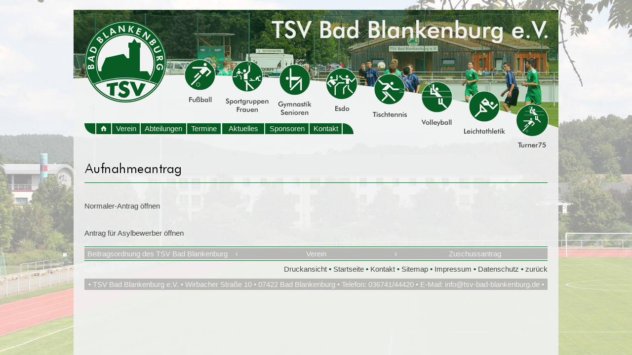

--- FILE ---
content_type: text/html; charset=UTF-8
request_url: https://tsv-bad-blankenburg.de/cms/page/mod/hs/content.php?sid=13c72124c79fd68f781b451f1ed8ba45&eid=108
body_size: 7194
content:



<!DOCTYPE html><html><head><title>Aufnahmeantrag - Verein - TSV Bad Blankenburg e.V.</title><meta name="author" content="Matthias Pihan - Webdesign & Fotografie � 2026"><meta charset="utf-8"><meta name="robots" content="follow"><meta name="viewport" content="width=990" /><link rel="shortcut icon" type="image/x-icon" href="http://www.tsv-bad-blankenburg.de/cms/ico/logo.ico"><link rel="stylesheet" href="colorbox.css" />
<style type="text/css">
<!--

html, body {   

      font-family:  Arial, Verdana, Helvetica, sans-serif;
      font-size : 15px;

      margin-left: 0px;
	  margin-top: 0px;
	  margin-right: 0px;
	  margin-bottom: 0px;
      color: #000000;
	  height: 100%;
	  min-height: 100%;
	  #F1F2F2	     
	   	  
	  }

#inhalt {
         background-color: #F1F2F2;
         width: 650px;
         min-height: 100%; 
         height:auto !important; 
         height:10000px; 
         overflow: hidden !important; 
         }

	  
.head {

        font-family : Arial, Verdana, Helvetica, sans-serif;
        font-size : 15px;
        color : #F1F2F2;
        font-style : normal;
        font-weight:bold; }
	
.head2 {

        font-family : Arial, Verdana, Helvetica, sans-serif;
        font-size : 15px;
        color : #000000;
        font-style : normal;
        font-weight:bold; }
		
.head1 {

        font-family : Arial, Verdana, Helvetica, sans-serif;
        font-size : 15px;
        color : #F1F2F2;
        font-style : normal; }
		
.vstitel {

        font-family : Arial, Verdana, Helvetica, sans-serif;
        font-size : 15px;
        color : #075D24;
        font-style : normal;
        font-weight:bold; }



.fettes_i {

        font-family :  Arial, Verdana, Helvetica, sans-serif;
        font-size : 15px;
        color : #075D24;
        font-style : italic;
        font-weight:bold; }

.fettes_ui {

        font-family :  Arial, Verdana, Helvetica, sans-serif;
        font-size : 15px;
        color : #075D24;
        font-style : italic;
        font-weight:bold; 
        text-decoration : underline;
        }

.fettes_u {

        font-family :  Arial, Verdana, Helvetica, sans-serif;
        font-size : 15px;
        color : #075D24;
        font-style : normal;
        font-weight:bold; 
        text-decoration : underline;
        }

.normal {

        font-family : Arial, Verdana, Helvetica, sans-serif;
        font-size : 15px;
        color : #000000;
        font-style : normal;
}

.normal_i {

        font-family : Arial, Verdana, Helvetica, sans-serif;
        font-size : 15px;
        color : #000000;
        font-style : italic;
}

.normal_u {

        font-family : Arial, Verdana, Helvetica, sans-serif;
        font-size : 15px;
        color : #000000;
        font-style : normal;
        text-decoration : underline;
}

.normal_ui {

        font-family : Arial, Verdana, Helvetica, sans-serif;
        font-size : 15px;
        color : #000000;
        font-style : italic;
        text-decoration : underline;
}

.headbig {

        font-family : Arial, Verdana, Helvetica, sans-serif;
        font-size : 15px;
        color : #B7B7B4;
        font-style : normal;
        font-weight:bold; }

.navnormal {

        font-family :  Arial, Verdana, Helvetica, sans-serif;
        font-size : 15px;
        color : #F1F2F2;
        font-style : normal;

}


.normal_farbe {

        font-family :  Arial, Verdana, Helvetica, sans-serif;
        font-size : 15px;
        color : #075D24;
        font-style : normal;

}


.titel {

        font-family :  Arial, Verdana, Helvetica, sans-serif;
        font-size : 16px;
        color : #075D24;
        font-style : normal;
        font-weight:bold; }
		
.heading {

        font-family :  Arial, Verdana, Helvetica, sans-serif;
        font-size : 130%;
        color : #000000;
        font-style : normal;
        font-weight:bold; }	

.fettes {

        font-family :  Arial, Verdana, Helvetica, sans-serif;
        font-size : 15px;
        color : #075D24;
        font-style : normal;
        font-weight:bold; }
		
.fettes_small {

        font-family :  Arial, Verdana, Helvetica, sans-serif;
        font-size : 14px;
        color : #075D24;
        font-style : normal;
        font-weight:bold; }		

.fettes2 {

        font-family :  Arial, Verdana, Helvetica, sans-serif;
        font-size : 15px;
        color : #444842;
        font-style : normal;
        font-weight:normal; }

.navfett {

        font-family :  Arial, Verdana, Helvetica, sans-serif;
        font-size : 15px;
        color : #F1F2F2;
        font-style : normal;
        font-weight:bold; }
		
.navtitel {

        font-family :  Arial, Verdana, Helvetica, sans-serif;
        font-size : 16px;
        color : #F1F2F2;
        font-style : normal;
        font-weight : bold; }		

.link {

        font-family :  Arial, Verdana, Helvetica, sans-serif;
        font-size : 15px;
        color : #444842;
        font-style : normal;
        font-weight:bold; 
        background-color: #FFFFFF;
        border:1pt solid #075D24;
         }

.linkgrafik {

        font-family :  Arial, Verdana, Helvetica, sans-serif;
        font-size : 15px;
        color : #FFFFFF;
        font-style : normal;
        font-weight:bold; 
        background-color: #FFFFFF;
        border:1pt solid #FFFFFF;
}

.linkgrafik2 {

        font-family :  Arial, Verdana, Helvetica, sans-serif;
        font-size : 15px;
        color : #DCE1DA;
        font-style : normal;
        font-weight:bold; 
        background-color: #DCE1DA;
        border:1pt solid #DCE1DA;
}

.foto {

        font-family :  Arial, Verdana, Helvetica, sans-serif;
        font-size : 14px;
        color : #000000;
        font-style : normal;

}


.little {

        font-family :  Arial, Verdana, Helvetica, sans-serif;
        font-size : 12px;
        color : #000000;
        font-style : normal;
}

.strike_small {

        font-family :  Arial, Verdana, Helvetica, sans-serif;
        font-size : 14px;
        color : #000000;
        font-style : normal;
        text-decoration: line-through;
}

.normalkursiv {

        font-family : Arial, Verdana, Helvetica, sans-serif;
        font-size : 15px;
        color : #000000;
        font-style : italic;
}

.fotohell {

        font-family : Arial, Verdana, Helvetica, sans-serif;
        font-size : 14px;
        color : #F1F2F2;
        font-style : normal;
}

.fehler {

        font-family :  Arial, Verdana, Helvetica, sans-serif;
        font-size : 15px;
        color : #E60606;
        font-style : normal;
        font-weight:bold; }

.offline {

        font-family :  Arial, Verdana, Helvetica, sans-serif;
        font-size : 15px;
        color : #E60606;
        font-style : normal;
        font-weight:bold; }

.lauer {

        font-family :  Arial, Verdana, Helvetica, sans-serif;
        font-size : 15px;
        color : #D6AB01;
        font-style : normal;
        font-weight:bold; }

.online {

        font-family :  Arial, Verdana, Helvetica, sans-serif;
        font-size : 15px;
        color : #296F06;
        font-style : normal;
        font-weight:bold; }

.nav_typ1 {

        font-family : Arial, Verdana, Helvetica, sans-serif;
        font-size : 16px;
        color : #F1F2F2;
        font-style : normal;
}

.nav_typ2 {

        font-family : Arial, Verdana, Helvetica, sans-serif;
        font-size : 15px;
        color : #F1F2F2;
        font-style : normal;
}

.nav_typ_impr {

        font-family : Arial, Verdana, Helvetica, sans-serif;
        font-size : 12px;
        color : #000000;
        font-style : normal;
}

.rahmen {

        border-top:1px solid #075D24;
        border-bottom:1px solid #075D24;
        border-left:1px solid #075D24;
        border-right:1px solid #075D24;
        -webkit-border-radius: 1px;
        -moz-border-radius: 1px;
        border-radius: 1px;
}

.rahmen_vs {
        -webkit-border-radius: 108px;
        -moz-border-radius: 108px;
        border-radius: 108px;
}

.blende_vs {
        -webkit-border-top-left-radius: 0px;
        -webkit-border-top-right-radius: 0px;
        -moz-border-radius-topleft: 0px;
        -moz-border-radius-topright: 0px;
        border-top-left-radius: 0px;
        border-top-right-radius: 0px;
}

.formularfelder {

        font-family : Arial, Verdana, Helvetica, sans-serif;
        font-size : 15px;
        color : #000000;
        font-style : normal;
		border: 1px solid #075D24;
        background-color: #F1F2F2;
}

.formularfelder_finder {

        font-family : Arial, Verdana, Helvetica, sans-serif;
        font-size : 15px;
        color : #000000;
        font-style : normal;
		border: 1px solid #075D24;
        background-color: #BED591;
}

.formularfelder_pflichtfeld {

        font-family : Arial, Verdana, Helvetica, sans-serif;
        font-size : 15px;
        color : #000000;
        font-style : normal;
		border: 1px solid #075D24;
        background-color: #DEE1DD;
}

.formularfelder_fehler {

        font-family : Arial, Verdana, Helvetica, sans-serif;
        font-size : 15px;
        color : #000000;
        font-style : normal;
		border: 1px solid #E60606;
        background-color: #F1F2F2;
}

.formularfelder_pflichtfeld_fehler {

        font-family : Arial, Verdana, Helvetica, sans-serif;
        font-size : 15px;
        color : #000000;
        font-style : normal;
		border: 1px solid #E60606;
        background-color: #DEE1DD;
}

a:active   {        font-size: 15px; color: #444842; font-weight:normal; font-family: Arial, Verdana, Helvetica, sans-serif; text-decoration: none}
a:link     {        font-size: 15px; color: #444842; font-weight:normal; font-family: Arial, Verdana, Helvetica, sans-serif; text-decoration: none}
a:visited  {        font-size: 15px; color: #444842; font-weight:normal; font-family: Arial, Verdana, Helvetica, sans-serif; text-decoration: none}
a:hover    {    font-size: 15px; color : #000000; font-weight:normal; text-decoration : underline; font-family: Arial, Verdana, Helvetica, sans-serif;}

a.navtyp1:active   {        font-size: 15px; color: #F1F2F2; font-weight:normal; font-family: Arial, Verdana, Helvetica, sans-serif; text-decoration: none}
a.navtyp1:link     {        font-size: 15px; color: #F1F2F2; font-weight:normal; font-family: Arial, Verdana, Helvetica, sans-serif; text-decoration: none}
a.navtyp1:visited  {        font-size: 15px; color: #F1F2F2; font-weight:normal; font-family: Arial, Verdana, Helvetica, sans-serif; text-decoration: none}
a.navtyp1:hover    {        font-size: 15px; color : #000000; font-weight:normal; text-decoration : underline;  font-family: Arial, Verdana, Helvetica, sans-serif;}

a.adminnav:active   {        font-size: 15px; color: #F3F6F4; font-weight:bold; font-family: Arial, Verdana, Helvetica, sans-serif; text-decoration: none}
a.adminnav:link     {        font-size: 15px; color: #F3F6F4; font-weight:bold; font-family: Arial, Verdana, Helvetica, sans-serif; text-decoration: none}
a.adminnav:visited  {        font-size: 15px; color: #F3F6F4; font-weight:bold; font-family: Arial, Verdana, Helvetica, sans-serif; text-decoration: none}
a.adminnav:hover    {        font-size: 15px; color : #F1F2F2; font-weight:bold; text-decoration : underline; font-family: Arial, Verdana, Helvetica, sans-serif;}

a.navtyp2:active   {        font-size: 12px; color: #444842; font-weight:normal; font-family: Arial, Verdana, Helvetica, sans-serif; text-decoration: none}
a.navtyp2:link     {        font-size: 12px; color: #444842; font-weight:normal; font-family: Arial, Verdana, Helvetica, sans-serif; text-decoration: none}
a.navtyp2:visited  {        font-size: 12px; color: #444842; font-weight:normal; font-family: Arial, Verdana, Helvetica, sans-serif; text-decoration: none}
a.navtyp2:hover    {        font-size: 12px; color : #000000; font-weight:normal; text-decoration : underline; font-family: Arial, Verdana, Helvetica, sans-serif;}

a.navtyp_impr:active   {        font-size: 12px; color: ; font-weight:normal; font-family: Arial, Verdana, Helvetica, sans-serif; text-decoration: none}
a.navtyp_impr:link     {        font-size: 12px; color: ; font-weight:normal; font-family: Arial, Verdana, Helvetica, sans-serif; text-decoration: none}
a.navtyp_impr:visited  {        font-size: 12px; color: ; font-weight:normal; font-family: Arial, Verdana, Helvetica, sans-serif; text-decoration: none}
a.navtyp_impr:hover    {        font-size: 12px; color : #000000; font-weight:normal; text-decoration : underline; font-family: Arial, Verdana, Helvetica, sans-serif;}


#karte { width: 936px; height: 500px;}




#menu {
width: 982px;
height: 24px;
padding: 0px;

font-family: Arial, Verdana, Helvetica, sans-serif;
font-size: 15px;
float: left;
}

#menu ul {
float: left;
list-style-type: none;
margin:0px;
padding:0px;
}


/*--definiert die "Drop-Down-Links" im Normalzustand--*/
#menu a {
text-decoration: none;
display: block;
height: 22px;
font-family : Arial, Verdana, Helvetica, sans-serif;
font-weight:normal;
font-size : 15px;
color : #F1F2F2;
background: #075D24;
line-height: 1.5;

border-top-left-radius: 0px;
border-top-right-radius: 0px;
border-bottom-left-radius: 0px;
border-bottom-right-radius: 0px;
border: 0px solid #075D24;
}

/*--definiert die "Drop-Down-Links" im Hoverzustand--*/
#menu a:hover {
color: #075D24;
background: #F1F2F2;
font-family : Arial, Verdana, Helvetica, sans-serif;
font-size : 15px;
border: 0px solid #075D24;
}

/*verhindert im Zusammenhang mit position absolute bei ul ul
*eine H�henvergr��erung von #menu beim Hovern--
*/

#menu li {
position: relative;
}

/*--versteckt die "Drop-Down-Links", solange nicht gehovert wird--*/
#menu ul ul {
position: absolute;
z-index: 2;
display: none;
}

/*--l�sst die Dropdown-Links beim Hovern erscheinen--*/
#menu ul li:hover ul {
display: block;
}

/*--nur f�r IE-Versionen kleiner gleich 6 erkennbar--*/
* html #menu ul li{
float: left;
width: 100%;
}

/*--nur f�r IE 7 erkennbar--*/
*+ html #menu ul li {
float: left;
width: 100%;
}

/*--bewirkt Hover-Effekt f�r IE kleiner 7 auch f�r ul- und li-Elemente--*/
*html body {
behavior: url(csshover3-source.htc);
font-size: 100%;
}

*html #menu ul li a {
height: 1%;
}

/*--definiert einen Einzellink im Normalzustand, wenn kein Drop-Down erforderlich--*/

#menu a.direkt:link {
font-size: 1em;
font-weight: bold;
text-align: center;
color: #000;
border: 1px solid #003366;
background: #ff8000;
}

/*--definiert einen Einzellink im Hoverzustand, wenn kein Drop-Down erforderlich--*/

#menu a.direkt:hover {
color: #ff9224;
background: #003366;
border: 1px solid #ccc;
}





#lightbox{
	background-color:#eee;
	padding: 10px;
	border-bottom: 2px solid #666;
	border-right: 2px solid #666;
	}
	
#lightboxDetails{
	font-size: 0.8em;
	padding-top: 0.4em;
	}	
	
#lightboxCaption{ float: left; }
#keyboardMsg{ float: right; }
#closeButton{ top: 5px; right: 5px; }

#lightbox img{ border: none; clear: both;} 
#overlay img{ border: none; }

#overlay{ background-image: url(https://www.tsv-bad-blankenburg.de/cms/page/stage/graphics/blende.png); }

* html #overlay{
	background-color: #333;
	back\ground-color: transparent;
	background-image: url(blank.gif);
	filter: progid:DXImageTransform.Microsoft.AlphaImageLoader(src="https://www.tsv-bad-blankenburg.de/cms/page/stage/graphics/blende.png", sizingMethod="scale");
	}
	
	
-->
</style><script type="text/javascript">
<!--

function oeffnefenster (url) {
 var fenster=window.open(url, "bilder", "width=680,height=520,scrollbars=yes");
 fenster.focus();
}

function druck (url) {
 var fenster=window.open(url, "druck", "width=910,height=700,scrollbars=yes");
 fenster.focus();
}



//-->

</script>

		
<script language="JavaScript">
<!--
function SimpleSwap(el,which){
    el.src=el.getAttribute(which||"origsrc");
}
//-->
</script>

<script language="JavaScript">
<!--
function MM_swapImgRestore() { //v3.0
  var i,x,a=document.MM_sr; for(i=0;a&&i<a.length&&(x=a[i])&&x.oSrc;i++) x.src=x.oSrc;
}

function MM_preloadImages() { //v3.0
  var d=document; if(d.images){ if(!d.MM_p) d.MM_p=new Array();
    var i,j=d.MM_p.length,a=MM_preloadImages.arguments; for(i=0; i<a.length; i++)
    if (a[i].indexOf("#")!=0){ d.MM_p[j]=new Image; d.MM_p[j++].src=a[i];}}
}

function MM_swapImage() { //v3.0
  var i,j=0,x,a=MM_swapImage.arguments; document.MM_sr=new Array; for(i=0;i<(a.length-2);i+=3)
   if ((x=MM_findObj(a[i]))!=null){document.MM_sr[j++]=x; if(!x.oSrc) x.oSrc=x.src; x.src=a[i+2];}
}

function MM_findObj(n, d) { //v4.01
  var p,i,x;  if(!d) d=document; if((p=n.indexOf("?"))>0&&parent.frames.length) {
    d=parent.frames[n.substring(p+1)].document; n=n.substring(0,p);}
  if(!(x=d[n])&&d.all) x=d.all[n]; for (i=0;!x&&i<d.forms.length;i++) x=d.forms[i][n];
  for(i=0;!x&&d.layers&&i<d.layers.length;i++) x=MM_findObj(n,d.layers[i].document);
  if(!x && d.getElementById) x=d.getElementById(n); return x;
}
//-->
</script>
<script language="JavaScript">
<!--
function SimpleSwap(el,which){
    el.src=el.getAttribute(which||"origsrc");
}
//-->
</script>
<script src="https://ajax.googleapis.com/ajax/libs/jquery/1.10.2/jquery.min.js"></script>

<script type="text/javascript" src="https://www.tsv-bad-blankenburg.de/js/jquery-1.4.2.min.js"></script><script type="text/javascript" src="https://www.tsv-bad-blankenburg.de/js/jqFancyTransiotions.1.8.js"></script> <script type="text/javascript" src="https://www.tsv-bad-blankenburg.de/js/lightbox.js"></script></head><body>

		


		<script src="http://www.tsv-bad-blankenburg.de/cms/page/mod/hs/jquery.colorbox.js"></script>

				<script>
			$(document).ready(function(){
				//Examples of how to assign the Colorbox event to elements
				$(".group1").colorbox({rel:'group1'});
				$(".group2").colorbox({rel:'group2', transition:"fade", slideshow:true});
				$(".group3").colorbox({rel:'group3', transition:"none", width:"75%", height:"75%", slideshow:true});
				$(".group4").colorbox({rel:'group4', slideshow:true});
				$(".ajax").colorbox();
				$(".youtube").colorbox({iframe:true, innerWidth:640, innerHeight:390});
				$(".vimeo").colorbox({iframe:true, innerWidth:500, innerHeight:409});
				$(".iframe").colorbox({iframe:true, width:"80%", height:"80%"});
				$(".inline").colorbox({inline:true, width:"50%"});
				$(".callbacks").colorbox({
					onOpen:function(){ alert('onOpen: colorbox is about to open'); },
					onLoad:function(){ alert('onLoad: colorbox has started to load the targeted content'); },
					onComplete:function(){ alert('onComplete: colorbox has displayed the loaded content'); },
					onCleanup:function(){ alert('onCleanup: colorbox has begun the close process'); },
					onClosed:function(){ alert('onClosed: colorbox has completely closed'); }
				});

				$('.non-retina').colorbox({rel:'group5', transition:'none'})
				$('.retina').colorbox({rel:'group5', transition:'none', retinaImage:true, retinaUrl:true});
				
				//Example of preserving a JavaScript event for inline calls.
				$("#click").click(function(){ 
					$('#click').css({"background-color":"#f00", "color":"#fff", "cursor":"inherit"}).text("Open this window again and this message will still be here.");
					return false;
				});
			});
		</script><div id="hg" style="position:fixed; width:100%; z-index:1"><img src="../../stage/graphics/design/hgb.jpg" width="100%"></div><table width="982" border="0" cellspacing="0" cellpadding="0" align="center" ><tr><td width="982" class="normal" valign="top"><div id="grundebene" style="position:fixed; top:20px; filter:alpha(opacity=88); -moz-opacity:.88; opacity:.88; z-index:2"><img src="../../stage/graphics/design/grundebene.png"  width="982" height="5000" /></div><div id="blende_logo" style="position:absolute; top:42px; margin-left:22px; z-index:3"><a href="content.php?sid=a24cb5d99b0bb66a41153ef80d1a3008&eid=1" target="_top"><img src="../../stage/graphics/design/blende_logo.png" width="166" height="166" border="0" alt="zur Startseite" title="zur Startseite" /></a></div><div id="bann1" style="position:absolute; top:20px; z-index:2"><img src="../../stage/graphics/design/design_tsv_01.jpg" width="982" height="132" /></div><div id="bann2" style="position:absolute; top:152px; z-index:2"><img src="../../stage/graphics/design/design_tsv_02.png" width="982" height="107" /></div>
<div id="abteilungen" style="position:absolute; margin-left: 224px; top:120px; z-index:4"><div style="position:relative; float:left;"><a href="http://tsv.id-zemke.de" onMouseOut="MM_swapImgRestore()" onMouseOver="MM_swapImage('6','','../../stage/graphics/button/abteil2_03.png',1)" target="_blank"><img name="6" border="0" src="../../stage/graphics/button/abteil1_03.png" width="64" height="87" alt="Fußball" title="Fußball" /></a></div><div style="position:relative; float:left;"><img border="0" src="../../stage/graphics/button/abteil1_04.png" width="20" height="196" /></div><div style="position:relative; float:left; top:3px;"><a href="content.php?sid=a24cb5d99b0bb66a41153ef80d1a3008&eid=12" onMouseOut="MM_swapImgRestore()" onMouseOver="MM_swapImage('12','','../../stage/graphics/button/abteil2_19.png',1)" target="_top"><img name="12" border="0" src="../../stage/graphics/button/abteil1_19.png" width="88" height="104" alt="Sportgruppen Frauen" title="Sportgruppen Frauen" /></a></div><div style="position:relative; float:left;"><img border="0" src="../../stage/graphics/button/abteil1_06.png" width="18" height="196" /></div><div style="position:relative; float:left; top:9px;"><a href="content.php?sid=a24cb5d99b0bb66a41153ef80d1a3008&eid=9" onMouseOut="MM_swapImgRestore()" onMouseOver="MM_swapImage('9','','../../stage/graphics/button/abteil2_20.png',1)" target="_top"><img name="9" border="0" src="../../stage/graphics/button/abteil1_20.png" width="68" height="107" alt="Gymnastik Senioren" title="Gymnastik Senioren" /></a></div><div style="position:relative; float:left;"><img border="0" src="../../stage/graphics/button/abteil1_08.png" width="29" height="196" /></div><div style="position:relative; float:left; top:18px;"><a href="content.php?sid=a24cb5d99b0bb66a41153ef80d1a3008&eid=11" onMouseOut="MM_swapImgRestore()" onMouseOver="MM_swapImage('11','','../../stage/graphics/button/abteil2_21.png',1)" target="_top"><img name="11" border="0" src="../../stage/graphics/button/abteil1_21.png" width="64" height="87" alt="Esdo" title="Esdo" /></a></div><div style="position:relative; float:left;"><img border="0" src="../../stage/graphics/button/abteil1_10.png" width="31" height="196" /></div><div style="position:relative; float:left; top:29px;"><a href="content.php?sid=a24cb5d99b0bb66a41153ef80d1a3008&eid=7" onMouseOut="MM_swapImgRestore()" onMouseOver="MM_swapImage('7','','../../stage/graphics/button/abteil2_22.png',1)" target="_top"><img name="7" border="0" src="../../stage/graphics/button/abteil1_22.png" width="70" height="88" alt="Tischtennis" title="Tischtennis" /></a></div><div style="position:relative; float:left;"><img border="0" src="../../stage/graphics/button/abteil1_12.png" width="28" height="196" /></div><div style="position:relative; float:left; top:44px;"><a href="content.php?sid=a24cb5d99b0bb66a41153ef80d1a3008&eid=13" onMouseOut="MM_swapImgRestore()" onMouseOver="MM_swapImage('13','','../../stage/graphics/button/abteil2_23.png',1)" target="_top"><img name="13" border="0" src="../../stage/graphics/button/abteil1_23.png" width="64" height="92" alt="Volleyball Mix" title="Volleyball Mix" /></a></div><div style="position:relative; float:left;"><img border="0" src="../../stage/graphics/button/abteil1_14.png" width="23" height="196" /></div><div style="position:relative; float:left; top:64px;"><a href="content.php?sid=a24cb5d99b0bb66a41153ef80d1a3008&eid=8" onMouseOut="MM_swapImgRestore()" onMouseOver="MM_swapImage('8','','../../stage/graphics/button/abteil2_24.png',1)" target="_top"><img name="8" border="0" src="../../stage/graphics/button/abteil1_24.png" width="83" height="90" alt="Leichtathletik" title="Leichtathletik" /></a></div><div style="position:relative; float:left;"><img border="0" src="../../stage/graphics/button/abteil1_16.png" width="22" height="196" /></div><div style="position:relative; float:left; top:90px;"><a href="content.php?sid=a24cb5d99b0bb66a41153ef80d1a3008&eid=10" onMouseOut="MM_swapImgRestore()" onMouseOver="MM_swapImage('10','','../../stage/graphics/button/abteil2_26.png',1)" target="_top"><img name="10" border="0" src="../../stage/graphics/button/abteil1_26.png" width="66" height="91" alt="Turner75" title="Turner75" /></a></div><div  style="clear:left;"></div></div>
<div style="position:absolute; top:250px; margin-left: 7px; z-index:4"><div class="normal" style="position:relative; float:left; left:15px; margin-right:3px; width:22px;"><img border="0" src="../../stage/graphics/button/ecke_links.png" width="22" height="22"/></div><div class="normal" style="position:relative; float:left; left:14px; margin-right:3px; width:29px;"><a href="content.php?sid=a24cb5d99b0bb66a41153ef80d1a3008&eid=1" onMouseOut="MM_swapImgRestore()" onMouseOver="MM_swapImage('Startseite','','../../stage/graphics/button/home2.png',1)" target="_top"><img name="Startseite" border="0" src="../../stage/graphics/button/home1.png" width="30" height="22" alt="Startseite" title="Startseite" /></a></div><div class="normal" style="position:relative; float:left; left:14px; margin-right:3px; width:56px;">  <div id="menu" style="width:56px; text-align:center; "><ul style="width:56px;"><li><a href="content.php?sid=a24cb5d99b0bb66a41153ef80d1a3008&eid=2" target="_top">Verein</a>  <ul style="text-align:left;">
<div style="position:relative; width:160px;height:2px; padding:0px;background-color:#F1F2F2;"></div><li style="width:160px;" ><a href="content.php?sid=a24cb5d99b0bb66a41153ef80d1a3008&eid=18" target="_top"> &nbsp;&nbsp;• Vorstand</a></li>
<div style="position:relative; width:160px;height:2px; padding:0px;background-color:#F1F2F2;"></div><li style="width:160px;" ><a href="content.php?sid=a24cb5d99b0bb66a41153ef80d1a3008&eid=20" target="_top"> &nbsp;&nbsp;• Ziele</a></li>
<div style="position:relative; width:160px;height:2px; padding:0px;background-color:#F1F2F2;"></div><li style="width:160px;" ><a href="content.php?sid=a24cb5d99b0bb66a41153ef80d1a3008&eid=17" target="_top"> &nbsp;&nbsp;• Satzung</a></li>
<div style="position:relative; width:160px;height:2px; padding:0px;background-color:#F1F2F2;"></div><li style="width:160px;" ><a href="content.php?sid=a24cb5d99b0bb66a41153ef80d1a3008&eid=46" target="_top"> &nbsp;&nbsp;• Beitragsordnung</a></li>
<div style="position:relative; width:160px;height:2px; padding:0px;background-color:#F1F2F2;"></div><li style="width:160px;" ><a href="content.php?sid=a24cb5d99b0bb66a41153ef80d1a3008&eid=108" target="_top"> &nbsp;&nbsp;• Aufnahmeantrag</a></li>
<div style="position:relative; width:160px;height:2px; padding:0px;background-color:#F1F2F2;"></div><li style="width:160px;" ><a href="content.php?sid=a24cb5d99b0bb66a41153ef80d1a3008&eid=109" target="_top"> &nbsp;&nbsp;• Zuschussantrag</a></li>  </ul>  </li>  </ul>  </div></div><div class="normal" style="position:relative; float:left; left:13px; margin-right:3px; width:92px;">  <div id="menu" style="width:92px; text-align:center; "><ul style="width:92px;"><li><a href="content.php?sid=a24cb5d99b0bb66a41153ef80d1a3008&eid=14" target="_top">Abteilungen</a>  <ul style="text-align:left;">
<div style="position:relative; width:160px;height:2px; padding:0px;background-color:#F1F2F2;"></div><a href="../url/url.php?sid=a24cb5d99b0bb66a41153ef80d1a3008&eid=108&urlpf=tsv.id-zemke.de/" target="_blank">&nbsp;&nbsp;• Fußball</a></li>
<div style="position:relative; width:160px;height:2px; padding:0px;background-color:#F1F2F2;"></div><li style="width:250px;" ><a href="content.php?sid=a24cb5d99b0bb66a41153ef80d1a3008&eid=12" target="_top">&nbsp;&nbsp;• Sportgruppen Frauen</a></li><li style="width:250px;" ><a href="content.php?sid=a24cb5d99b0bb66a41153ef80d1a3008&eid=34" target="_top"> &nbsp;&nbsp;&nbsp;&nbsp;&#8250; Aerobic und Rückentraining</a></li><li style="width:250px;" ><a href="content.php?sid=a24cb5d99b0bb66a41153ef80d1a3008&eid=35" target="_top"> &nbsp;&nbsp;&nbsp;&nbsp;&#8250; Step und Aerobic</a></li><li style="width:250px;" ><a href="content.php?sid=a24cb5d99b0bb66a41153ef80d1a3008&eid=75" target="_top"> &nbsp;&nbsp;&nbsp;&nbsp;&#8250; Fitness-Mix</a></li>
<div style="position:relative; width:160px;height:2px; padding:0px;background-color:#F1F2F2;"></div><li style="width:250px;" ><a href="content.php?sid=a24cb5d99b0bb66a41153ef80d1a3008&eid=9" target="_top">&nbsp;&nbsp;• Gymnastik Senioren</a></li>
<div style="position:relative; width:160px;height:2px; padding:0px;background-color:#F1F2F2;"></div><li style="width:250px;" ><a href="content.php?sid=a24cb5d99b0bb66a41153ef80d1a3008&eid=11" target="_top">&nbsp;&nbsp;• Esdo</a></li>
<div style="position:relative; width:160px;height:2px; padding:0px;background-color:#F1F2F2;"></div><li style="width:250px;" ><a href="content.php?sid=a24cb5d99b0bb66a41153ef80d1a3008&eid=7" target="_top">&nbsp;&nbsp;• Tischtennis</a></li>
<div style="position:relative; width:160px;height:2px; padding:0px;background-color:#F1F2F2;"></div><li style="width:250px;" ><a href="content.php?sid=a24cb5d99b0bb66a41153ef80d1a3008&eid=13" target="_top">&nbsp;&nbsp;• Volleyball Mix</a></li>
<div style="position:relative; width:160px;height:2px; padding:0px;background-color:#F1F2F2;"></div><li style="width:250px;" ><a href="content.php?sid=a24cb5d99b0bb66a41153ef80d1a3008&eid=8" target="_top">&nbsp;&nbsp;• Leichtathletik</a></li>
<div style="position:relative; width:160px;height:2px; padding:0px;background-color:#F1F2F2;"></div><li style="width:250px;" ><a href="content.php?sid=a24cb5d99b0bb66a41153ef80d1a3008&eid=10" target="_top">&nbsp;&nbsp;• Turner75</a></li>  </ul>  </li>  </ul>  </div></div><div class="normal" style="position:relative; float:left; left:12px; margin-right:3px; width:68px;">  <div id="menu" style="width:68px; text-align:center; "><ul style="width:68px;"><li><a href="content.php?sid=a24cb5d99b0bb66a41153ef80d1a3008&eid=15" target="_top">Termine</a>  <ul style="text-align:left;"><li style="width:160px;" ><a href="content.php?sid=a24cb5d99b0bb66a41153ef80d1a3008&eid=83" target="_top"> &nbsp;&nbsp;• Vorstandssitzung</a></li><li style="width:160px;" ><a href="content.php?sid=a24cb5d99b0bb66a41153ef80d1a3008&eid=107" target="_top"> &nbsp;&nbsp;• Schwarzatal-Lauf  15.Juni 2024</a></li><li style="width:160px;" ><a href="content.php?sid=a24cb5d99b0bb66a41153ef80d1a3008&eid=85" target="_top"> &nbsp;&nbsp;• Fortbildung</a></li><li style="width:160px;" ><a href="content.php?sid=a24cb5d99b0bb66a41153ef80d1a3008&eid=86" target="_top"> &nbsp;&nbsp;• Veranstaltungen</a></li>  </ul>  </li>  </ul>  </div></div><div class="normal" style="position:relative; float:left; left:12px; margin-right:3px; width:85px;">  <div id="menu" style="width:85px; text-align:center; "><ul style="width:85px;"><li><a href="content.php?sid=a24cb5d99b0bb66a41153ef80d1a3008&eid=76" target="_top">Aktuelles</a>  </li>  </ul>  </div></div><div class="normal" style="position:relative; float:left; left:11px; margin-right:3px; width:88px;">  <div id="menu" style="width:88px; text-align:center; "><ul style="width:88px;"><li><a href="content.php?sid=a24cb5d99b0bb66a41153ef80d1a3008&eid=16" target="_top">Sponsoren</a>  </li>  </ul>  </div></div><div class="normal" style="position:relative; float:left; left:10px; margin-right:3px; width:65px;">  <div id="menu" style="width:65px; text-align:center;"><ul style="width:65px;"><li><a href="content.php?sid=a24cb5d99b0bb66a41153ef80d1a3008&eid=3" target="_top">Kontakt</a>  </li>  </ul>  </div></div><div class="normal" style="position:relative; float:left; left:9px; margin-right:3px; width:29px;"><img border="0" src="../../stage/graphics/button/ecke_rechts.png" width="22" height="22"/></div><div  style="clear:left;"></div></div><div id="page" width:938px; style="position:absolute; top: 321px;  margin-left:22px; z-index:2"><div style="position:relative; width:938px;height:3px; padding:0px;"></div><div class="normal" style="position:relative; width:938px; text-align:left;  ;"><img src="../../files/ve202002260729490102.gif" width="202" height="35" title="Aufnahmeantrag" alt="Aufnahmeantrag" /></div><div style="position:relative; width:938px; height:1px; margin-top:8px; padding:0px; background-color:#075D24;"></div><div style="position:relative; width:938px;height:19px; padding:0px;"></div><div class="normal" style="position:relative; width:938px; text-align:left;  "></div><div style="position:relative; width:938px;height:19px; padding:0px;"></div><div class="" style="position:relative; width:938px; text-align:left;  "><a href="../../../page/files/ve202403190136420101.pdf" download="Aufnahmeantrag.pdf">Normaler-Antrag öffnen</a></div><div style="position:relative; width:938px;height:19px; padding:0px;"></div><div class="normal" style="position:relative; width:938px; text-align:left;  "></div><div style="position:relative; width:938px;height:19px; padding:0px;"></div><div class="" style="position:relative; width:938px; text-align:left;  "><a href="../../../page/files/ve202403190138010101.pdf" download="Aufnahmeantrag_Asylbewerber.pdf">Antrag für Asylbewerber öffnen</a></div><div style="position:relative; width:938px;height:19px; padding:0px;"></div><div style="position:relative; width:938px; height:1px; padding:0px; background-color:#075D24;"></div><div style="position:relative; width:938px;height:2px; padding:0px;background-color:#F1F2F2;"></div><div class="normal" style="position:relative; width:938px; background-color:#B7B7B4;"><div class="normal" style="position:relative; float:left; width:289px; text-align:center; padding:3px; background-color:#B7B7B4; margin-right:1px;"><a href="content.php?sid=a24cb5d99b0bb66a41153ef80d1a3008&eid=46" class="navtyp1" target="_top">Beitragsordnung des TSV Bad Blankenburg</a></div><div class="navnormal" style="position:relative; float:left; width:18px; text-align:center; padding:3px; background-color:#B7B7B4; margin-right:1px;">&#8249;</div><div class="normal" style="position:relative; float:left; width:290px; text-align:center;  padding:3px; background-color:#B7B7B4; margin-right:1px;"><a href="content.php?sid=a24cb5d99b0bb66a41153ef80d1a3008&eid=2" class="navtyp1" target="_top">Verein</a></div><div class="navnormal" style="position:relative; float:left; width:18px; text-align:center;  padding:3px; background-color:#B7B7B4; margin-right:1px;">&#8250;</div><div class="normal" style="position:relative; float:left; width:289px; text-align:center;  padding:3px; background-color:#B7B7B4;"><a href="content.php?sid=a24cb5d99b0bb66a41153ef80d1a3008&eid=109" class="navtyp1" target="_top">Zuschussantrag</a></div><div  style="clear:left;"></div></div><div style="position:relative; width:938px;height:2px; padding:0px;background-color:#F1F2F2;"></div><div style="position:relative; width:938px; height:1px; padding:0px; background-color:#075D24;"></div><div style="position:relative; width:938px;height:5px; padding:0px;"></div><div class="normal" style="position:relative;width:938px; padding:3px;"><div style="position:absolute; float:left; left:0px; z-index:1"></div><div class="fettes" style="position:absolute; float:left; right:6px; z-index:1"><a href="javascript:druck('');">Druckansicht</a> • <a href="content.php?sid=a24cb5d99b0bb66a41153ef80d1a3008&eid=1" target="_top">Startseite</a> • <a href="content.php?sid=a24cb5d99b0bb66a41153ef80d1a3008&eid=3" target="_top">Kontakt</a> • <a href="content.php?sid=a24cb5d99b0bb66a41153ef80d1a3008&eid=4" target="_top">Sitemap</a> • <a href="content.php?sid=a24cb5d99b0bb66a41153ef80d1a3008&eid=5" target="_top">Impressum</a> • <a href="content.php?sid=a24cb5d99b0bb66a41153ef80d1a3008&eid=97" target="_top">Datenschutz</a> • <a href="javascript:history.go(-1)">zur&uuml;ck</a></div><div  style="clear:left;"></div></div><div style="position:relative; width:938px;height:20px; padding:0px;"></div><div id="foot" style="position:relative; top:5px; width:938px; background: #B7B7B4; z-index:4"><div class="navnormal" style="position:relative; float:left; width:932px; text-align:center; padding:3px;">• TSV Bad Blankenburg e.V. • Wirbacher Straße 10 • 07422 Bad Blankenburg • Telefon: 036741/44420 • E-Mail: <a class="navtyp1" href="mailto:info@tsv-bad-blankenburg.de">info@tsv-bad-blankenburg.de</a> •</div><div  style="clear:left;"></div></div><div style="position:relative; width:938px;height:11px;px; padding:0px;"></div></div></td></tr></table></body></html><script language='JavaScript'>
var ref;
var screenwidth; 
var screenheight; 
var color;
ref = document.referrer; 
screenwidth=screen.width;
screenheight=screen.height; 
color=screen.colorDepth; 
document.writeln('<img src="content.php?color=' + color + '&screenwidth=' + screenwidth + '&screenheight=' + screen.height + '&ref=' + ref + '&statistik_speichern=blockiert&stati=pr" width=1 height=1>' );
</script>
